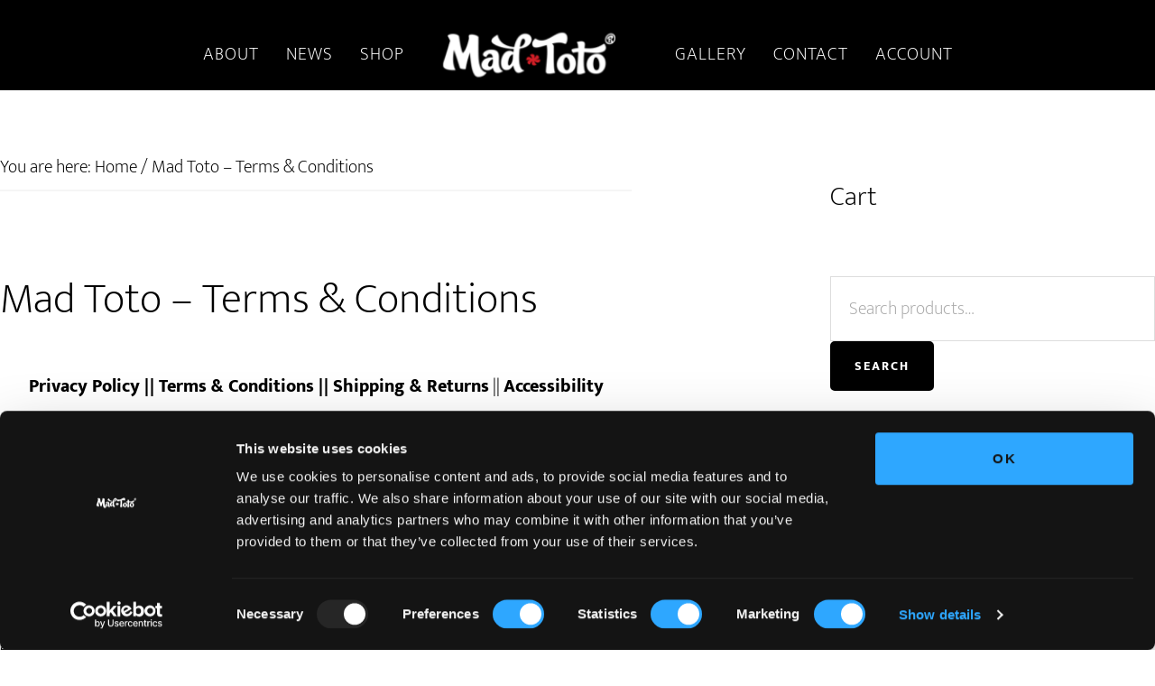

--- FILE ---
content_type: application/x-javascript
request_url: https://consentcdn.cookiebot.com/consentconfig/3f82de4e-e444-4a56-98e9-7d9921419e6b/madtoto.com/configuration.js
body_size: 601
content:
CookieConsent.configuration.tags.push({id:189852989,type:"script",tagID:"",innerHash:"",outerHash:"",tagHash:"6947034360871",url:"https://consent.cookiebot.com/uc.js",resolvedUrl:"https://consent.cookiebot.com/uc.js",cat:[1]});CookieConsent.configuration.tags.push({id:189852991,type:"script",tagID:"",innerHash:"",outerHash:"",tagHash:"12717475200203",url:"https://fd.cleantalk.org/ct-bot-detector-wrapper.js?ver=6.70.1",resolvedUrl:"https://fd.cleantalk.org/ct-bot-detector-wrapper.js?ver=6.70.1",cat:[1,5]});CookieConsent.configuration.tags.push({id:189852992,type:"script",tagID:"",innerHash:"",outerHash:"",tagHash:"4961129439548",url:"https://stats.wp.com/e-202602.js",resolvedUrl:"https://stats.wp.com/e-202602.js",cat:[3]});CookieConsent.configuration.tags.push({id:189852993,type:"script",tagID:"",innerHash:"",outerHash:"",tagHash:"7706419448981",url:"https://stats.wp.com/s-202602.js",resolvedUrl:"https://stats.wp.com/s-202602.js",cat:[3,4]});CookieConsent.configuration.tags.push({id:189852996,type:"script",tagID:"",innerHash:"",outerHash:"",tagHash:"5652421076631",url:"",resolvedUrl:"",cat:[5]});CookieConsent.configuration.tags.push({id:189852998,type:"script",tagID:"",innerHash:"",outerHash:"",tagHash:"1627595978240",url:"https://www.googletagmanager.com/gtag/js?id=G-EV4CJ40DLK&l=dataLayer",resolvedUrl:"https://www.googletagmanager.com/gtag/js?id=G-EV4CJ40DLK&l=dataLayer",cat:[4,5]});CookieConsent.configuration.tags.push({id:189852999,type:"script",tagID:"",innerHash:"",outerHash:"",tagHash:"4079474771031",url:"",resolvedUrl:"",cat:[4]});CookieConsent.configuration.tags.push({id:189853001,type:"script",tagID:"",innerHash:"",outerHash:"",tagHash:"17189102815770",url:"",resolvedUrl:"",cat:[1]});CookieConsent.configuration.tags.push({id:189853003,type:"script",tagID:"",innerHash:"",outerHash:"",tagHash:"4032507794371",url:"",resolvedUrl:"",cat:[1]});CookieConsent.configuration.tags.push({id:189853004,type:"script",tagID:"",innerHash:"",outerHash:"",tagHash:"14536016152440",url:"https://madtoto.com/wp-content/plugins/mailchimp-for-woocommerce/public/js/mailchimp-woocommerce-public.min.js?ver=5.5.1.07",resolvedUrl:"https://madtoto.com/wp-content/plugins/mailchimp-for-woocommerce/public/js/mailchimp-woocommerce-public.min.js?ver=5.5.1.07",cat:[1]});CookieConsent.configuration.tags.push({id:189853005,type:"script",tagID:"",innerHash:"",outerHash:"",tagHash:"2781828435079",url:"https://madtoto.com/wp-content/plugins/woocommerce/assets/js/sourcebuster/sourcebuster.min.js?ver=10.3.7",resolvedUrl:"https://madtoto.com/wp-content/plugins/woocommerce/assets/js/sourcebuster/sourcebuster.min.js?ver=10.3.7",cat:[4]});CookieConsent.configuration.tags.push({id:189853006,type:"script",tagID:"",innerHash:"",outerHash:"",tagHash:"1227351116720",url:"https://madtoto.com/wp-content/plugins/jetpack/jetpack_vendor/automattic/woocommerce-analytics/build/woocommerce-analytics-client.js?minify=false&ver=75adc3c1e2933e2c8c6a",resolvedUrl:"https://madtoto.com/wp-content/plugins/jetpack/jetpack_vendor/automattic/woocommerce-analytics/build/woocommerce-analytics-client.js?minify=false&ver=75adc3c1e2933e2c8c6a",cat:[3]});CookieConsent.configuration.tags.push({id:189853007,type:"script",tagID:"",innerHash:"",outerHash:"",tagHash:"4265168083900",url:"https://madtoto.com/wp-content/plugins/cleantalk-spam-protect/js/apbct-public-bundle.min.js?ver=6.70.1_1766182954",resolvedUrl:"https://madtoto.com/wp-content/plugins/cleantalk-spam-protect/js/apbct-public-bundle.min.js?ver=6.70.1_1766182954",cat:[1,5]});CookieConsent.configuration.tags.push({id:189853008,type:"script",tagID:"",innerHash:"",outerHash:"",tagHash:"10222305914594",url:"https://madtoto.com/wp-content/plugins/woocommerce/assets/js/frontend/cart-fragments.min.js?ver=10.3.7",resolvedUrl:"https://madtoto.com/wp-content/plugins/woocommerce/assets/js/frontend/cart-fragments.min.js?ver=10.3.7",cat:[1]});CookieConsent.configuration.tags.push({id:189853009,type:"script",tagID:"",innerHash:"",outerHash:"",tagHash:"9778862256082",url:"",resolvedUrl:"",cat:[1,4]});

--- FILE ---
content_type: application/javascript; charset=utf-8
request_url: https://madtoto.com/wp-content/plugins/awsm-team-pro/js/team.min.js?ver=1.3.0
body_size: 13344
content:
"use strict";!function(c){var e;window.console=window.console||((e={}).log=e.warn=e.debug=e.info=e.error=e.time=e.dir=e.profile=e.clear=e.exception=e.trace=e.assert=function(){},e),c.fn.extend(c.easing,{def:"easeInOutExpo",easeInOutExpo:function(e,t,a,o,n){return 0===t?a:t===n?a+o:(t/=n/2)<1?o/2*Math.pow(2,10*(t-1))+a:o/2*(2-Math.pow(2,-10*--t))+a}}),c(document).on("keydown",function(e){var t=e.keyCode,a=c(document).find(".current-grid"),o=a.find(".awsm-grid-show");a.length&&(37===t&&(o.prev().prev().trigger("click"),e.preventDefault()),39===t&&(o.next().trigger("click"),e.preventDefault()))}),c.fn.gridderExpander=function(e){var r,s=c.extend({},c.fn.gridderExpander.defaults,e),n=c(this),l=!1;function i(e){s.scroll&&c("html, body").animate({scrollTop:e.find(".awsm-expanded").offset().top-s.scrollOffset},{duration:200,easing:s.animationEasing}),n.removeClass("has-awsm-expanded"),l=!1,e.find(".awsm-expanded").removeClass("awsm-expanded"),e.find(".awsm-grid-show").slideUp(s.animationSpeed,s.animationEasing,function(){e.find(".awsm-grid-show").remove(),s.onClosed(e)}),c(".current-grid").removeClass("current-grid")}function d(e,t){var a='<div class="awsm-grid-padding">';if(s.showNav){var o=c(".awsm-expanded").prev(),n=c(".awsm-expanded").next().next();a+='<div class="awsm-grid-navigation">',a+='<a href="#" class="awsm-grid-close">'+s.closeText+"</a>",a+='<a href="#" class="awsm-grid-nav prev '+(o.length?"":"disabled")+'">'+s.prevText+"</a>",a+='<a href="#" class="awsm-grid-nav next '+(n.length?"":"disabled")+'">'+s.nextText+"</a>",a+="</div>"}if(a+='<div class="awsm-grid-expanded-content">',a+=t,a+="</div>",a+="</div>",l?(r.html(a),r.find(".awsm-grid-padding").fadeIn(s.animationSpeed,s.animationEasing,function(){l=!0,c.isFunction(s.onContent)&&s.onContent(r)})):r.hide().append(a).slideDown(s.animationSpeed,s.animationEasing,function(){l=!0,c.isFunction(s.onContent)&&s.onContent(r)}),s.scroll){var i="panel"===s.scrollTo?e.offset().top+e.height()-s.scrollOffset:e.offset().top-s.scrollOffset;c("html, body").animate({scrollTop:i},{duration:s.animationSpeed,easing:s.animationEasing})}r.removeClass("loading")}s.onStart(n),c(document).on("click",".awsm-grid-list",function(e){e.preventDefault(),function(t){c(".current-grid").removeClass("current-grid");var e=t.parent(".awsm-grid");if(e.addClass("current-grid"),t.hasClass("awsm-expanded"))i(e);else{t.parent(".awsm-grid").find(".awsm-expanded").removeClass("awsm-expanded"),t.addClass("awsm-expanded"),e.find(".awsm-grid-show").remove(),n.hasClass("has-awsm-expanded")||n.addClass("has-awsm-expanded");var a=c('<div class="awsm-grid-show loading"></div>');r=a.insertAfter(t);var o="";0===t.data("griddercontent").indexOf("#")?(o=c(t.data("griddercontent")).html(),d(t,o)):c.ajax({type:"GET",url:t.data("griddercontent"),success:function(e){d(t,o=e)},error:function(e){o=e.responseText,d(t,o)}})}}(c(this))}),c(document).on("click",".awsm-grid-nav.next",function(e){e.preventDefault(),c(this).parents(".awsm-grid-show").next().trigger("click")}),c(document).on("click",".awsm-grid-nav.prev",function(e){e.preventDefault(),c(this).parents(".awsm-grid-show").prev().prev().trigger("click")}),c(document).on("click",".awsm-grid-close",function(e){e.preventDefault(),i(c(this).parents(".awsm-grid"))})},c.fn.gridderExpander.defaults={scroll:!0,scrollOffset:30,scrollTo:"panel",animationSpeed:400,animationEasing:"easeInOutExpo",showNav:!0,nextText:"Next",prevText:"Previous",closeText:"Close",onStart:function(){},onContent:function(){},onClosed:function(){}}}(jQuery),function(t){t(document).on("ajaxComplete ready",function(){t(".gridder").length&&t(".drawer-style").gridderExpander({scrollOffset:60,scrollTo:"listitem",animationSpeed:400,closeText:"",animationEasing:"easeInOutExpo",onContent:function(e){650<t(window).width()?t(e).find(".awsm-personal-details").mCustomScrollbar({theme:"dark",scrollInertia:400}):t(e).find(".awsm-personal-details").mCustomScrollbar("destroy")}}),t(document).off("ajaxComplete"),t(document).off("ready")})}(jQuery),function(e){"undefined"!=typeof module&&module.exports?module.exports=e:e(jQuery,window,document)}(function(z){var P,f,H,o,n,s,i,g,U,S,h,d,l,c,u,m,p,v,w,x,_,C,k,b,y,B,T,M,j,r,O,E,I,F,D,R,W,A,L,q,Y,X,N,Q,V,G,J,K,Z,$,ee,te,ae,oe,ne,e,t,a;e="function"==typeof define&&define.amd,t="undefined"!=typeof module&&module.exports,a="https:"==document.location.protocol?"https:":"http:",e||(t?require("jquery-mousewheel")(z):z.event.special.mousewheel||z("head").append(decodeURI("%3Cscript src="+a+"//cdnjs.cloudflare.com/ajax/libs/jquery-mousewheel/3.1.13/jquery.mousewheel.min.js%3E%3C/script%3E"))),f="mCustomScrollbar",H="mCS",o=".mCustomScrollbar",n={setTop:0,setLeft:0,axis:"y",scrollbarPosition:"inside",scrollInertia:950,autoDraggerLength:!0,alwaysShowScrollbar:0,snapOffset:0,mouseWheel:{enable:!0,scrollAmount:"auto",axis:"y",deltaFactor:"auto",disableOver:["select","option","keygen","datalist","textarea"]},scrollButtons:{scrollType:"stepless",scrollAmount:"auto"},keyboard:{enable:!0,scrollType:"stepless",scrollAmount:"auto"},contentTouchScroll:25,documentTouchScroll:!0,advanced:{autoScrollOnFocus:"input,textarea,select,button,datalist,keygen,a[tabindex],area,object,[contenteditable='true']",updateOnContentResize:!0,updateOnImageLoad:"auto",autoUpdateTimeout:60},theme:"light",callbacks:{onTotalScrollOffset:0,onTotalScrollBackOffset:0,alwaysTriggerOffsets:!0}},s=0,i={},g=window.attachEvent&&!window.addEventListener?1:0,U=!1,S=["mCSB_dragger_onDrag","mCSB_scrollTools_onDrag","mCS_img_loaded","mCS_disabled","mCS_destroyed","mCS_no_scrollbar","mCS-autoHide","mCS-dir-rtl","mCS_no_scrollbar_y","mCS_no_scrollbar_x","mCS_y_hidden","mCS_x_hidden","mCSB_draggerContainer","mCSB_buttonUp","mCSB_buttonDown","mCSB_buttonLeft","mCSB_buttonRight"],h={init:function(r){var r=z.extend(!0,{},n,r),e=d.call(this);if(r.live){var t=r.liveSelector||this.selector||o,a=z(t);if("off"===r.live)return void c(t);i[t]=setTimeout(function(){a.mCustomScrollbar(r),"once"===r.live&&a.length&&c(t)},500)}else c(t);return r.setWidth=r.set_width?r.set_width:r.setWidth,r.setHeight=r.set_height?r.set_height:r.setHeight,r.axis=r.horizontalScroll?"x":u(r.axis),r.scrollInertia=0<r.scrollInertia&&r.scrollInertia<17?17:r.scrollInertia,"object"!=typeof r.mouseWheel&&1==r.mouseWheel&&(r.mouseWheel={enable:!0,scrollAmount:"auto",axis:"y",preventDefault:!1,deltaFactor:"auto",normalizeDelta:!1,invert:!1}),r.mouseWheel.scrollAmount=r.mouseWheelPixels?r.mouseWheelPixels:r.mouseWheel.scrollAmount,r.mouseWheel.normalizeDelta=r.advanced.normalizeMouseWheelDelta?r.advanced.normalizeMouseWheelDelta:r.mouseWheel.normalizeDelta,r.scrollButtons.scrollType=m(r.scrollButtons.scrollType),l(r),z(e).each(function(){var e=z(this);if(!e.data(H)){e.data(H,{idx:++s,opt:r,scrollRatio:{y:null,x:null},overflowed:null,contentReset:{y:null,x:null},bindEvents:!1,tweenRunning:!1,sequential:{},langDir:e.css("direction"),cbOffsets:null,trigger:null,poll:{size:{o:0,n:0},img:{o:0,n:0},change:{o:0,n:0}}});var t=e.data(H),a=t.opt,o=e.data("mcs-axis"),n=e.data("mcs-scrollbar-position"),i=e.data("mcs-theme");o&&(a.axis=o),n&&(a.scrollbarPosition=n),i&&(a.theme=i,l(a)),p.call(this),t&&a.callbacks.onCreate&&"function"==typeof a.callbacks.onCreate&&a.callbacks.onCreate.call(this),z("#mCSB_"+t.idx+"_container img:not(."+S[2]+")").addClass(S[2]),h.update.call(null,e)}})},update:function(e,s){var t=e||d.call(this);return z(t).each(function(){var e=z(this);if(e.data(H)){var t=e.data(H),a=t.opt,o=z("#mCSB_"+t.idx+"_container"),n=z("#mCSB_"+t.idx),i=[z("#mCSB_"+t.idx+"_dragger_vertical"),z("#mCSB_"+t.idx+"_dragger_horizontal")];if(!o.length)return;t.tweenRunning&&V(e),s&&t&&a.callbacks.onBeforeUpdate&&"function"==typeof a.callbacks.onBeforeUpdate&&a.callbacks.onBeforeUpdate.call(this),e.hasClass(S[3])&&e.removeClass(S[3]),e.hasClass(S[4])&&e.removeClass(S[4]),n.css("max-height","none"),n.height()!==e.height()&&n.css("max-height",e.height()),w.call(this),"y"===a.axis||a.advanced.autoExpandHorizontalScroll||o.css("width",v(o)),t.overflowed=b.call(this),M.call(this),a.autoDraggerLength&&_.call(this),C.call(this),B.call(this);var r=[Math.abs(o[0].offsetTop),Math.abs(o[0].offsetLeft)];"x"!==a.axis&&(t.overflowed[0]?i[0].height()>i[0].parent().height()?y.call(this):(G(e,r[0].toString(),{dir:"y",dur:0,overwrite:"none"}),t.contentReset.y=null):(y.call(this),"y"===a.axis?T.call(this):"yx"===a.axis&&t.overflowed[1]&&G(e,r[1].toString(),{dir:"x",dur:0,overwrite:"none"}))),"y"!==a.axis&&(t.overflowed[1]?i[1].width()>i[1].parent().width()?y.call(this):(G(e,r[1].toString(),{dir:"x",dur:0,overwrite:"none"}),t.contentReset.x=null):(y.call(this),"x"===a.axis?T.call(this):"yx"===a.axis&&t.overflowed[0]&&G(e,r[0].toString(),{dir:"y",dur:0,overwrite:"none"}))),s&&t&&(2===s&&a.callbacks.onImageLoad&&"function"==typeof a.callbacks.onImageLoad?a.callbacks.onImageLoad.call(this):3===s&&a.callbacks.onSelectorChange&&"function"==typeof a.callbacks.onSelectorChange?a.callbacks.onSelectorChange.call(this):a.callbacks.onUpdate&&"function"==typeof a.callbacks.onUpdate&&a.callbacks.onUpdate.call(this)),Q.call(this)}})},scrollTo:function(s,l){if(void 0!==s&&null!=s){var e=d.call(this);return z(e).each(function(){var e=z(this);if(e.data(H)){var t=e.data(H),a=t.opt,o={trigger:"external",scrollInertia:a.scrollInertia,scrollEasing:"mcsEaseInOut",moveDragger:!1,timeout:60,callbacks:!0,onStart:!0,onUpdate:!0,onComplete:!0},n=z.extend(!0,{},o,l),i=X.call(this,s),r=0<n.scrollInertia&&n.scrollInertia<17?17:n.scrollInertia;i[0]=N.call(this,i[0],"y"),i[1]=N.call(this,i[1],"x"),n.moveDragger&&(i[0]*=t.scrollRatio.y,i[1]*=t.scrollRatio.x),n.dur=ne()?0:r,setTimeout(function(){null!==i[0]&&void 0!==i[0]&&"x"!==a.axis&&t.overflowed[0]&&(n.dir="y",n.overwrite="all",G(e,i[0].toString(),n)),null!==i[1]&&void 0!==i[1]&&"y"!==a.axis&&t.overflowed[1]&&(n.dir="x",n.overwrite="none",G(e,i[1].toString(),n))},n.timeout)}})}},stop:function(){var e=d.call(this);return z(e).each(function(){var e=z(this);e.data(H)&&V(e)})},disable:function(t){var e=d.call(this);return z(e).each(function(){var e=z(this);e.data(H)&&(e.data(H),Q.call(this,"remove"),T.call(this),t&&y.call(this),M.call(this,!0),e.addClass(S[3]))})},destroy:function(){var r=d.call(this);return z(r).each(function(){var e=z(this);if(e.data(H)){var t=e.data(H),a=t.opt,o=z("#mCSB_"+t.idx),n=z("#mCSB_"+t.idx+"_container"),i=z(".mCSB_"+t.idx+"_scrollbar");a.live&&c(a.liveSelector||z(r).selector),Q.call(this,"remove"),T.call(this),y.call(this),e.removeData(H),$(this,"mcs"),i.remove(),n.find("img."+S[2]).removeClass(S[2]),o.replaceWith(n.contents()),e.removeClass(f+" _"+H+"_"+t.idx+" "+S[6]+" "+S[7]+" "+S[5]+" "+S[3]).addClass(S[4])}})}},d=function(){return"object"!=typeof z(this)||z(this).length<1?o:this},l=function(e){e.autoDraggerLength=!(-1<z.inArray(e.theme,["rounded","rounded-dark","rounded-dots","rounded-dots-dark"]))&&e.autoDraggerLength,e.autoExpandScrollbar=!(-1<z.inArray(e.theme,["rounded-dots","rounded-dots-dark","3d","3d-dark","3d-thick","3d-thick-dark","inset","inset-dark","inset-2","inset-2-dark","inset-3","inset-3-dark"]))&&e.autoExpandScrollbar,e.scrollButtons.enable=!(-1<z.inArray(e.theme,["minimal","minimal-dark"]))&&e.scrollButtons.enable,e.autoHideScrollbar=-1<z.inArray(e.theme,["minimal","minimal-dark"])||e.autoHideScrollbar,e.scrollbarPosition=-1<z.inArray(e.theme,["minimal","minimal-dark"])?"outside":e.scrollbarPosition},c=function(e){i[e]&&(clearTimeout(i[e]),$(i,e))},u=function(e){return"yx"===e||"xy"===e||"auto"===e?"yx":"x"===e||"horizontal"===e?"x":"y"},m=function(e){return"stepped"===e||"pixels"===e||"step"===e||"click"===e?"stepped":"stepless"},p=function(){var e=z(this),t=e.data(H),a=t.opt,o=a.autoExpandScrollbar?" "+S[1]+"_expand":"",n=["<div id='mCSB_"+t.idx+"_scrollbar_vertical' class='mCSB_scrollTools mCSB_"+t.idx+"_scrollbar mCS-"+a.theme+" mCSB_scrollTools_vertical"+o+"'><div class='"+S[12]+"'><div id='mCSB_"+t.idx+"_dragger_vertical' class='mCSB_dragger' style='position:absolute;' oncontextmenu='return false;'><div class='mCSB_dragger_bar' /></div><div class='mCSB_draggerRail' /></div></div>","<div id='mCSB_"+t.idx+"_scrollbar_horizontal' class='mCSB_scrollTools mCSB_"+t.idx+"_scrollbar mCS-"+a.theme+" mCSB_scrollTools_horizontal"+o+"'><div class='"+S[12]+"'><div id='mCSB_"+t.idx+"_dragger_horizontal' class='mCSB_dragger' style='position:absolute;' oncontextmenu='return false;'><div class='mCSB_dragger_bar' /></div><div class='mCSB_draggerRail' /></div></div>"],i="yx"===a.axis?"mCSB_vertical_horizontal":"x"===a.axis?"mCSB_horizontal":"mCSB_vertical",r="yx"===a.axis?n[0]+n[1]:"x"===a.axis?n[1]:n[0],s="yx"===a.axis?"<div id='mCSB_"+t.idx+"_container_wrapper' class='mCSB_container_wrapper' />":"",l=a.autoHideScrollbar?" "+S[6]:"",d="x"!==a.axis&&"rtl"===t.langDir?" "+S[7]:"";a.setWidth&&e.css("width",a.setWidth),a.setHeight&&e.css("height",a.setHeight),a.setLeft="y"!==a.axis&&"rtl"===t.langDir?"989999px":a.setLeft,e.addClass(f+" _"+H+"_"+t.idx+l+d).wrapInner("<div id='mCSB_"+t.idx+"' class='mCustomScrollBox mCS-"+a.theme+" "+i+"'><div id='mCSB_"+t.idx+"_container' class='mCSB_container' style='position:relative; top:"+a.setTop+"; left:"+a.setLeft+";' dir="+t.langDir+" /></div>");var c=z("#mCSB_"+t.idx),u=z("#mCSB_"+t.idx+"_container");"y"===a.axis||a.advanced.autoExpandHorizontalScroll||u.css("width",v(u)),"outside"===a.scrollbarPosition?("static"===e.css("position")&&e.css("position","relative"),e.css("overflow","visible"),c.addClass("mCSB_outside").after(r)):(c.addClass("mCSB_inside").append(r),u.wrap(s)),x.call(this);var m=[z("#mCSB_"+t.idx+"_dragger_vertical"),z("#mCSB_"+t.idx+"_dragger_horizontal")];m[0].css("min-height",m[0].height()),m[1].css("min-width",m[1].width())},v=function(e){var t=[e[0].scrollWidth,Math.max.apply(Math,e.children().map(function(){return z(this).outerWidth(!0)}).get())],a=e.parent().width();return a<t[0]?t[0]:a<t[1]?t[1]:"100%"},w=function(){var e=z(this),t=e.data(H),a=t.opt,o=z("#mCSB_"+t.idx+"_container");if(a.advanced.autoExpandHorizontalScroll&&"y"!==a.axis){o.css({width:"auto","min-width":0,"overflow-x":"scroll"});var n=Math.ceil(o[0].scrollWidth);3===a.advanced.autoExpandHorizontalScroll||2!==a.advanced.autoExpandHorizontalScroll&&n>o.parent().width()?o.css({width:n,"min-width":"100%","overflow-x":"inherit"}):o.css({"overflow-x":"inherit",position:"absolute"}).wrap("<div class='mCSB_h_wrapper' style='position:relative; left:0; width:999999px;' />").css({width:Math.ceil(o[0].getBoundingClientRect().right+.4)-Math.floor(o[0].getBoundingClientRect().left),"min-width":"100%",position:"relative"}).unwrap()}},x=function(){var e=z(this),t=e.data(H),a=t.opt,o=z(".mCSB_"+t.idx+"_scrollbar:first"),n=ae(a.scrollButtons.tabindex)?"tabindex='"+a.scrollButtons.tabindex+"'":"",i=["<a href='#' class='"+S[13]+"' oncontextmenu='return false;' "+n+" />","<a href='#' class='"+S[14]+"' oncontextmenu='return false;' "+n+" />","<a href='#' class='"+S[15]+"' oncontextmenu='return false;' "+n+" />","<a href='#' class='"+S[16]+"' oncontextmenu='return false;' "+n+" />"],r=["x"===a.axis?i[2]:i[0],"x"===a.axis?i[3]:i[1],i[2],i[3]];a.scrollButtons.enable&&o.prepend(r[0]).append(r[1]).next(".mCSB_scrollTools").prepend(r[2]).append(r[3])},_=function(){var e=z(this),t=e.data(H),a=z("#mCSB_"+t.idx),o=z("#mCSB_"+t.idx+"_container"),n=[z("#mCSB_"+t.idx+"_dragger_vertical"),z("#mCSB_"+t.idx+"_dragger_horizontal")],i=[a.height()/o.outerHeight(!1),a.width()/o.outerWidth(!1)],r=[parseInt(n[0].css("min-height")),Math.round(i[0]*n[0].parent().height()),parseInt(n[1].css("min-width")),Math.round(i[1]*n[1].parent().width())],s=g&&r[1]<r[0]?r[0]:r[1],l=g&&r[3]<r[2]?r[2]:r[3];n[0].css({height:s,"max-height":n[0].parent().height()-10}).find(".mCSB_dragger_bar").css({"line-height":r[0]+"px"}),n[1].css({width:l,"max-width":n[1].parent().width()-10})},C=function(){var e=z(this),t=e.data(H),a=z("#mCSB_"+t.idx),o=z("#mCSB_"+t.idx+"_container"),n=[z("#mCSB_"+t.idx+"_dragger_vertical"),z("#mCSB_"+t.idx+"_dragger_horizontal")],i=[o.outerHeight(!1)-a.height(),o.outerWidth(!1)-a.width()],r=[i[0]/(n[0].parent().height()-n[0].height()),i[1]/(n[1].parent().width()-n[1].width())];t.scrollRatio={y:r[0],x:r[1]}},k=function(e,t,a){var o=a?S[0]+"_expanded":"",n=e.closest(".mCSB_scrollTools");"active"===t?(e.toggleClass(S[0]+" "+o),n.toggleClass(S[1]),e[0]._draggable=e[0]._draggable?0:1):e[0]._draggable||("hide"===t?(e.removeClass(S[0]),n.removeClass(S[1])):(e.addClass(S[0]),n.addClass(S[1])))},b=function(){var e=z(this),t=e.data(H),a=z("#mCSB_"+t.idx),o=z("#mCSB_"+t.idx+"_container"),n=null==t.overflowed?o.height():o.outerHeight(!1),i=null==t.overflowed?o.width():o.outerWidth(!1),r=o[0].scrollHeight,s=o[0].scrollWidth;return n<r&&(n=r),i<s&&(i=s),[n>a.height(),i>a.width()]},y=function(){var e=z(this),t=e.data(H),a=t.opt,o=z("#mCSB_"+t.idx),n=z("#mCSB_"+t.idx+"_container"),i=[z("#mCSB_"+t.idx+"_dragger_vertical"),z("#mCSB_"+t.idx+"_dragger_horizontal")];if(V(e),("x"!==a.axis&&!t.overflowed[0]||"y"===a.axis&&t.overflowed[0])&&(i[0].add(n).css("top",0),G(e,"_resetY")),"y"!==a.axis&&!t.overflowed[1]||"x"===a.axis&&t.overflowed[1]){var r=dx=0;"rtl"===t.langDir&&(r=o.width()-n.outerWidth(!1),dx=Math.abs(r/t.scrollRatio.x)),n.css("left",r),i[1].css("left",dx),G(e,"_resetX")}},B=function(){var t,a=z(this),e=a.data(H),o=e.opt;e.bindEvents||(r.call(this),o.contentTouchScroll&&O.call(this),E.call(this),o.mouseWheel.enable&&function e(){t=setTimeout(function(){z.event.special.mousewheel?(clearTimeout(t),I.call(a[0])):e()},100)}(),R.call(this),A.call(this),o.advanced.autoScrollOnFocus&&W.call(this),o.scrollButtons.enable&&L.call(this),o.keyboard.enable&&q.call(this),e.bindEvents=!0)},T=function(){var e=z(this),t=e.data(H),a=t.opt,o=H+"_"+t.idx,n=".mCSB_"+t.idx+"_scrollbar",i=z("#mCSB_"+t.idx+",#mCSB_"+t.idx+"_container,#mCSB_"+t.idx+"_container_wrapper,"+n+" ."+S[12]+",#mCSB_"+t.idx+"_dragger_vertical,#mCSB_"+t.idx+"_dragger_horizontal,"+n+">a"),r=z("#mCSB_"+t.idx+"_container");a.advanced.releaseDraggableSelectors&&i.add(z(a.advanced.releaseDraggableSelectors)),a.advanced.extraDraggableSelectors&&i.add(z(a.advanced.extraDraggableSelectors)),t.bindEvents&&(z(document).add(z(!F()||top.document)).unbind("."+o),i.each(function(){z(this).unbind("."+o)}),clearTimeout(e[0]._focusTimeout),$(e[0],"_focusTimeout"),clearTimeout(t.sequential.step),$(t.sequential,"step"),clearTimeout(r[0].onCompleteTimeout),$(r[0],"onCompleteTimeout"),t.bindEvents=!1)},M=function(e){var t=z(this),a=t.data(H),o=a.opt,n=z("#mCSB_"+a.idx+"_container_wrapper"),i=n.length?n:z("#mCSB_"+a.idx+"_container"),r=[z("#mCSB_"+a.idx+"_scrollbar_vertical"),z("#mCSB_"+a.idx+"_scrollbar_horizontal")],s=[r[0].find(".mCSB_dragger"),r[1].find(".mCSB_dragger")];"x"!==o.axis&&(a.overflowed[0]&&!e?(r[0].add(s[0]).add(r[0].children("a")).css("display","block"),i.removeClass(S[8]+" "+S[10])):(o.alwaysShowScrollbar?(2!==o.alwaysShowScrollbar&&s[0].css("display","none"),i.removeClass(S[10])):(r[0].css("display","none"),i.addClass(S[10])),i.addClass(S[8]))),"y"!==o.axis&&(a.overflowed[1]&&!e?(r[1].add(s[1]).add(r[1].children("a")).css("display","block"),i.removeClass(S[9]+" "+S[11])):(o.alwaysShowScrollbar?(2!==o.alwaysShowScrollbar&&s[1].css("display","none"),i.removeClass(S[11])):(r[1].css("display","none"),i.addClass(S[11])),i.addClass(S[9]))),a.overflowed[0]||a.overflowed[1]?t.removeClass(S[5]):t.addClass(S[5])},j=function(e){var t=e.type,a=e.target.ownerDocument!==document?[z(frameElement).offset().top,z(frameElement).offset().left]:null,o=F()&&e.target.ownerDocument!==top.document?[z(e.view.frameElement).offset().top,z(e.view.frameElement).offset().left]:[0,0];switch(t){case"pointerdown":case"MSPointerDown":case"pointermove":case"MSPointerMove":case"pointerup":case"MSPointerUp":return a?[e.originalEvent.pageY-a[0]+o[0],e.originalEvent.pageX-a[1]+o[1],!1]:[e.originalEvent.pageY,e.originalEvent.pageX,!1];case"touchstart":case"touchmove":case"touchend":var n=e.originalEvent.touches[0]||e.originalEvent.changedTouches[0],i=e.originalEvent.touches.length||e.originalEvent.changedTouches.length;return e.target.ownerDocument!==document?[n.screenY,n.screenX,1<i]:[n.pageY,n.pageX,1<i];default:return a?[e.pageY-a[0]+o[0],e.pageX-a[1]+o[1],!1]:[e.pageY,e.pageX,!1]}},r=function(){function r(e){var t=h.find("iframe");if(t.length){var a=e?"auto":"none";t.css("pointer-events",a)}}function n(e,t,a,o){if(h[0].idleTimer=m.scrollInertia<233?250:0,s.attr("id")===f[1])var n="x",i=(s[0].offsetLeft-t+o)*u.scrollRatio.x;else var n="y",i=(s[0].offsetTop-e+a)*u.scrollRatio.y;G(c,i.toString(),{dir:n,drag:!0})}var s,l,d,c=z(this),u=c.data(H),m=u.opt,e=H+"_"+u.idx,f=["mCSB_"+u.idx+"_dragger_vertical","mCSB_"+u.idx+"_dragger_horizontal"],h=z("#mCSB_"+u.idx+"_container"),t=z("#"+f[0]+",#"+f[1]),a=m.advanced.releaseDraggableSelectors?t.add(z(m.advanced.releaseDraggableSelectors)):t,o=m.advanced.extraDraggableSelectors?z(!F()||top.document).add(z(m.advanced.extraDraggableSelectors)):z(!F()||top.document);t.bind("mousedown."+e+" touchstart."+e+" pointerdown."+e+" MSPointerDown."+e,function(e){if(e.stopImmediatePropagation(),e.preventDefault(),ee(e)){U=!0,g&&(document.onselectstart=function(){return!1}),r(!1),V(c);var t=(s=z(this)).offset(),a=j(e)[0]-t.top,o=j(e)[1]-t.left,n=s.height()+t.top,i=s.width()+t.left;a<n&&0<a&&o<i&&0<o&&(l=a,d=o),k(s,"active",m.autoExpandScrollbar)}}).bind("touchmove."+e,function(e){e.stopImmediatePropagation(),e.preventDefault();var t=s.offset(),a=j(e)[0]-t.top,o=j(e)[1]-t.left;n(l,d,a,o)}),z(document).add(o).bind("mousemove."+e+" pointermove."+e+" MSPointerMove."+e,function(e){if(s){var t=s.offset(),a=j(e)[0]-t.top,o=j(e)[1]-t.left;if(l===a&&d===o)return;n(l,d,a,o)}}).add(a).bind("mouseup."+e+" touchend."+e+" pointerup."+e+" MSPointerUp."+e,function(e){s&&(k(s,"active",m.autoExpandScrollbar),s=null),U=!1,g&&(document.onselectstart=null),r(!0)})},O=function(){function t(e){if(!te(e)||U||j(e)[2])P=0;else{y=b=0,m=P=1,B.removeClass("mCS_touch_action");var t=O.offset();d=j(e)[0]-t.top,f=j(e)[1]-t.left,A=[j(e)[0],j(e)[1]]}}function a(e){if(te(e)&&!U&&!j(e)[2]&&(k.documentTouchScroll||e.preventDefault(),e.stopImmediatePropagation(),(!y||b)&&m)){v=K();var t=M.offset(),a=j(e)[0]-t.top,o=j(e)[1]-t.left,n="mcsLinearOut";if(I.push(a),D.push(o),A[2]=Math.abs(j(e)[0]-A[0]),A[3]=Math.abs(j(e)[1]-A[1]),T.overflowed[0])var i=E[0].parent().height()-E[0].height(),r=0<d-a&&a-d>-i*T.scrollRatio.y&&(2*A[3]<A[2]||"yx"===k.axis);if(T.overflowed[1])var s=E[1].parent().width()-E[1].width(),l=0<f-o&&o-f>-s*T.scrollRatio.x&&(2*A[2]<A[3]||"yx"===k.axis);r||l?(L||e.preventDefault(),b=1):(y=1,B.addClass("mCS_touch_action")),L&&e.preventDefault(),S="yx"===k.axis?[d-a,f-o]:"x"===k.axis?[null,f-o]:[d-a,null],O[0].idleTimer=250,T.overflowed[0]&&u(S[0],R,n,"y","all",!0),T.overflowed[1]&&u(S[1],R,n,"x",W,!0)}}function o(e){if(!te(e)||U||j(e)[2])P=0;else{P=1,e.stopImmediatePropagation(),V(B),g=K();var t=M.offset();h=j(e)[0]-t.top,p=j(e)[1]-t.left,I=[],D=[]}}function n(e){if(te(e)&&!U&&!j(e)[2]){m=0,e.stopImmediatePropagation(),y=b=0,w=K();var t=M.offset(),a=j(e)[0]-t.top,o=j(e)[1]-t.left;if(!(30<w-v)){var n="mcsEaseOut",i=(_=1e3/(w-g))<2.5,r=i?[I[I.length-2],D[D.length-2]]:[0,0];x=i?[a-r[0],o-r[1]]:[a-h,o-p];var s=[Math.abs(x[0]),Math.abs(x[1])];_=i?[Math.abs(x[0]/4),Math.abs(x[1]/4)]:[_,_];var l=[Math.abs(O[0].offsetTop)-x[0]*c(s[0]/_[0],_[0]),Math.abs(O[0].offsetLeft)-x[1]*c(s[1]/_[1],_[1])];S="yx"===k.axis?[l[0],l[1]]:"x"===k.axis?[null,l[1]]:[l[0],null],C=[4*s[0]+k.scrollInertia,4*s[1]+k.scrollInertia];var d=parseInt(k.contentTouchScroll)||0;S[0]=d<s[0]?S[0]:0,S[1]=d<s[1]?S[1]:0,T.overflowed[0]&&u(S[0],C[0],n,"y",W,!1),T.overflowed[1]&&u(S[1],C[1],n,"x",W,!1)}}}function c(e,t){var a=[1.5*t,2*t,t/1.5,t/2];return 90<e?4<t?a[0]:a[3]:60<e?3<t?a[3]:a[2]:30<e?8<t?a[1]:6<t?a[0]:4<t?t:a[2]:8<t?t:a[3]}function u(e,t,a,o,n,i){e&&G(B,e.toString(),{dur:t,scrollEasing:a,dir:o,overwrite:n,drag:i})}var m,d,f,h,p,g,v,w,x,_,S,C,b,y,B=z(this),T=B.data(H),k=T.opt,e=H+"_"+T.idx,M=z("#mCSB_"+T.idx),O=z("#mCSB_"+T.idx+"_container"),E=[z("#mCSB_"+T.idx+"_dragger_vertical"),z("#mCSB_"+T.idx+"_dragger_horizontal")],I=[],D=[],R=0,W="yx"===k.axis?"none":"all",A=[],i=O.find("iframe"),r=["touchstart."+e+" pointerdown."+e+" MSPointerDown."+e,"touchmove."+e+" pointermove."+e+" MSPointerMove."+e,"touchend."+e+" pointerup."+e+" MSPointerUp."+e],L=void 0!==document.body.style.touchAction;O.bind(r[0],function(e){t(e)}).bind(r[1],function(e){a(e)}),M.bind(r[0],function(e){o(e)}).bind(r[2],function(e){n(e)}),i.length&&i.each(function(){z(this).load(function(){F(this)&&z(this.contentDocument||this.contentWindow.document).bind(r[0],function(e){t(e),o(e)}).bind(r[1],function(e){a(e)}).bind(r[2],function(e){n(e)})})})},E=function(){function n(e,t,a){l.type=a&&i?"stepped":"stepless",l.scrollAmount=10,Y(o,e,t,"mcsLinearOut",a?60:null)}var i,o=z(this),r=o.data(H),s=r.opt,l=r.sequential,e=H+"_"+r.idx,d=z("#mCSB_"+r.idx+"_container"),c=d.parent();d.bind("mousedown."+e,function(e){P||i||(i=1,U=!0)}).add(document).bind("mousemove."+e,function(e){if(!P&&i&&(window.getSelection?window.getSelection().toString():document.selection&&"Control"!=document.selection.type&&document.selection.createRange().text)){var t=d.offset(),a=j(e)[0]-t.top+d[0].offsetTop,o=j(e)[1]-t.left+d[0].offsetLeft;0<a&&a<c.height()&&0<o&&o<c.width()?l.step&&n("off",null,"stepped"):("x"!==s.axis&&r.overflowed[0]&&(a<0?n("on",38):a>c.height()&&n("on",40)),"y"!==s.axis&&r.overflowed[1]&&(o<0?n("on",37):o>c.width()&&n("on",39)))}}).bind("mouseup."+e+" dragend."+e,function(e){P||(i&&(i=0,n("off",null)),U=!1)})},I=function(){function a(e,t){if(V(u),!D(u,e.target)){var a="auto"!==f.mouseWheel.deltaFactor?parseInt(f.mouseWheel.deltaFactor):g&&e.deltaFactor<100?100:e.deltaFactor||100,o=f.scrollInertia;if("x"===f.axis||"x"===f.mouseWheel.axis)var n="x",i=[Math.round(a*m.scrollRatio.x),parseInt(f.mouseWheel.scrollAmount)],r="auto"!==f.mouseWheel.scrollAmount?i[1]:i[0]>=h.width()?.9*h.width():i[0],s=Math.abs(z("#mCSB_"+m.idx+"_container")[0].offsetLeft),l=p[1][0].offsetLeft,d=p[1].parent().width()-p[1].width(),c=e.deltaX||e.deltaY||t;else var n="y",i=[Math.round(a*m.scrollRatio.y),parseInt(f.mouseWheel.scrollAmount)],r="auto"!==f.mouseWheel.scrollAmount?i[1]:i[0]>=h.height()?.9*h.height():i[0],s=Math.abs(z("#mCSB_"+m.idx+"_container")[0].offsetTop),l=p[0][0].offsetTop,d=p[0].parent().height()-p[0].height(),c=e.deltaY||t;"y"===n&&!m.overflowed[0]||"x"===n&&!m.overflowed[1]||((f.mouseWheel.invert||e.webkitDirectionInvertedFromDevice)&&(c=-c),f.mouseWheel.normalizeDelta&&(c=c<0?-1:1),(0<c&&0!==l||c<0&&l!==d||f.mouseWheel.preventDefault)&&(e.stopImmediatePropagation(),e.preventDefault()),e.deltaFactor<2&&!f.mouseWheel.normalizeDelta&&(r=e.deltaFactor,o=17),G(u,(s-c*r).toString(),{dir:n,dur:o}))}}if(z(this).data(H)){var u=z(this),m=u.data(H),f=m.opt,e=H+"_"+m.idx,h=z("#mCSB_"+m.idx),p=[z("#mCSB_"+m.idx+"_dragger_vertical"),z("#mCSB_"+m.idx+"_dragger_horizontal")],t=z("#mCSB_"+m.idx+"_container").find("iframe");t.length&&t.each(function(){z(this).load(function(){F(this)&&z(this.contentDocument||this.contentWindow.document).bind("mousewheel."+e,function(e,t){a(e,t)})})}),h.bind("mousewheel."+e,function(e,t){a(e,t)})}},F=function(e){var t=null;if(e){try{var a=e.contentDocument||e.contentWindow.document;t=a.body.innerHTML}catch(e){}return null!==t}try{var a=top.document;t=a.body.innerHTML}catch(e){}return null!==t},D=function(e,t){var a=t.nodeName.toLowerCase(),o=e.data(H).opt.mouseWheel.disableOver;return-1<z.inArray(a,o)&&!(-1<z.inArray(a,["select","textarea"])&&!z(t).is(":focus"))},R=function(){var r,s=z(this),l=s.data(H),e=H+"_"+l.idx,d=z("#mCSB_"+l.idx+"_container"),c=d.parent(),t=z(".mCSB_"+l.idx+"_scrollbar ."+S[12]);t.bind("mousedown."+e+" touchstart."+e+" pointerdown."+e+" MSPointerDown."+e,function(e){U=!0,z(e.target).hasClass("mCSB_dragger")||(r=1)}).bind("touchend."+e+" pointerup."+e+" MSPointerUp."+e,function(e){U=!1}).bind("click."+e,function(e){if(r&&(r=0,z(e.target).hasClass(S[12])||z(e.target).hasClass("mCSB_draggerRail"))){V(s);var t=z(this),a=t.find(".mCSB_dragger");if(0<t.parent(".mCSB_scrollTools_horizontal").length){if(!l.overflowed[1])return;var o="x",n=e.pageX>a.offset().left?-1:1,i=Math.abs(d[0].offsetLeft)-.9*n*c.width()}else{if(!l.overflowed[0])return;var o="y",n=e.pageY>a.offset().top?-1:1,i=Math.abs(d[0].offsetTop)-.9*n*c.height()}G(s,i.toString(),{dir:o,scrollEasing:"mcsEaseInOut"})}})},W=function(){var i=z(this),e=i.data(H),r=e.opt,t=H+"_"+e.idx,s=z("#mCSB_"+e.idx+"_container"),l=s.parent();s.bind("focusin."+t,function(e){var n=z(document.activeElement),t=s.find(".mCustomScrollBox").length;n.is(r.advanced.autoScrollOnFocus)&&(V(i),clearTimeout(i[0]._focusTimeout),i[0]._focusTimer=t?17*t:0,i[0]._focusTimeout=setTimeout(function(){var e=[oe(n)[0],oe(n)[1]],t=[s[0].offsetTop,s[0].offsetLeft],a=[0<=t[0]+e[0]&&t[0]+e[0]<l.height()-n.outerHeight(!1),0<=t[1]+e[1]&&t[0]+e[1]<l.width()-n.outerWidth(!1)],o="yx"!==r.axis||a[0]||a[1]?"all":"none";"x"===r.axis||a[0]||G(i,e[0].toString(),{dir:"y",scrollEasing:"mcsEaseInOut",overwrite:o,dur:0}),"y"===r.axis||a[1]||G(i,e[1].toString(),{dir:"x",scrollEasing:"mcsEaseInOut",overwrite:o,dur:0})},i[0]._focusTimer))})},A=function(){var e=z(this),t=e.data(H),a=H+"_"+t.idx,o=z("#mCSB_"+t.idx+"_container").parent();o.bind("scroll."+a,function(e){(0!==o.scrollTop()||0!==o.scrollLeft())&&z(".mCSB_"+t.idx+"_scrollbar").css("visibility","hidden")})},L=function(){var o=z(this),n=o.data(H),i=n.opt,r=n.sequential,e=H+"_"+n.idx,t=".mCSB_"+n.idx+"_scrollbar",a=z(t+">a");a.bind("mousedown."+e+" touchstart."+e+" pointerdown."+e+" MSPointerDown."+e+" mouseup."+e+" touchend."+e+" pointerup."+e+" MSPointerUp."+e+" mouseout."+e+" pointerout."+e+" MSPointerOut."+e+" click."+e,function(e){function t(e,t){r.scrollAmount=i.scrollButtons.scrollAmount,Y(o,e,t)}if(e.preventDefault(),ee(e)){var a=z(this).attr("class");switch(r.type=i.scrollButtons.scrollType,e.type){case"mousedown":case"touchstart":case"pointerdown":case"MSPointerDown":if("stepped"===r.type)return;U=!0,n.tweenRunning=!1,t("on",a);break;case"mouseup":case"touchend":case"pointerup":case"MSPointerUp":case"mouseout":case"pointerout":case"MSPointerOut":if("stepped"===r.type)return;U=!1,r.dir&&t("off",a);break;case"click":if("stepped"!==r.type||n.tweenRunning)return;t("on",a)}}})},q=function(){function t(e){function t(e,t){c.type=d.keyboard.scrollType,c.scrollAmount=d.keyboard.scrollAmount,"stepped"===c.type&&l.tweenRunning||Y(s,e,t)}switch(e.type){case"blur":l.tweenRunning&&c.dir&&t("off",null);break;case"keydown":case"keyup":var a=e.keyCode?e.keyCode:e.which,o="on";if("x"!==d.axis&&(38===a||40===a)||"y"!==d.axis&&(37===a||39===a)){if((38===a||40===a)&&!l.overflowed[0]||(37===a||39===a)&&!l.overflowed[1])return;"keyup"===e.type&&(o="off"),z(document.activeElement).is(f)||(e.preventDefault(),e.stopImmediatePropagation(),t(o,a))}else if(33===a||34===a){if((l.overflowed[0]||l.overflowed[1])&&(e.preventDefault(),e.stopImmediatePropagation()),"keyup"===e.type){V(s);var n=34===a?-1:1;if("x"===d.axis||"yx"===d.axis&&l.overflowed[1]&&!l.overflowed[0])var i="x",r=Math.abs(u[0].offsetLeft)-.9*n*m.width();else var i="y",r=Math.abs(u[0].offsetTop)-.9*n*m.height();G(s,r.toString(),{dir:i,scrollEasing:"mcsEaseInOut"})}}else if((35===a||36===a)&&!z(document.activeElement).is(f)&&((l.overflowed[0]||l.overflowed[1])&&(e.preventDefault(),e.stopImmediatePropagation()),"keyup"===e.type)){if("x"===d.axis||"yx"===d.axis&&l.overflowed[1]&&!l.overflowed[0])var i="x",r=35===a?Math.abs(m.width()-u.outerWidth(!1)):0;else var i="y",r=35===a?Math.abs(m.height()-u.outerHeight(!1)):0;G(s,r.toString(),{dir:i,scrollEasing:"mcsEaseInOut"})}}}var s=z(this),l=s.data(H),d=l.opt,c=l.sequential,e=H+"_"+l.idx,a=z("#mCSB_"+l.idx),u=z("#mCSB_"+l.idx+"_container"),m=u.parent(),f="input,textarea,select,datalist,keygen,[contenteditable='true']",o=u.find("iframe"),n=["blur."+e+" keydown."+e+" keyup."+e];o.length&&o.each(function(){z(this).load(function(){F(this)&&z(this.contentDocument||this.contentWindow.document).bind(n[0],function(e){t(e)})})}),a.attr("tabindex","0").bind(n[0],function(e){t(e)})},Y=function(u,e,t,m,f){function h(e){g.snapAmount&&(v.scrollAmount=g.snapAmount instanceof Array?"x"===v.dir[0]?g.snapAmount[1]:g.snapAmount[0]:g.snapAmount);var t="stepped"!==v.type,a=f||(e?t?x/1.5:_:1e3/60),o=e?t?7.5:40:2.5,n=[Math.abs(w[0].offsetTop),Math.abs(w[0].offsetLeft)],i=[10<p.scrollRatio.y?10:p.scrollRatio.y,10<p.scrollRatio.x?10:p.scrollRatio.x],r="x"===v.dir[0]?n[1]+v.dir[1]*i[1]*o:n[0]+v.dir[1]*i[0]*o,s="x"===v.dir[0]?n[1]+v.dir[1]*parseInt(v.scrollAmount):n[0]+v.dir[1]*parseInt(v.scrollAmount),l="auto"!==v.scrollAmount?s:r,d=m||(e?t?"mcsLinearOut":"mcsEaseInOut":"mcsLinear"),c=!!e;return e&&a<17&&(l="x"===v.dir[0]?n[1]:n[0]),G(u,l.toString(),{dir:v.dir[0],scrollEasing:d,dur:a,onComplete:c}),e?void(v.dir=!1):(clearTimeout(v.step),void(v.step=setTimeout(function(){h()},a)))}var p=u.data(H),g=p.opt,v=p.sequential,w=z("#mCSB_"+p.idx+"_container"),a="stepped"===v.type,x=g.scrollInertia<26?26:g.scrollInertia,_=g.scrollInertia<1?17:g.scrollInertia;switch(e){case"on":if(v.dir=[t===S[16]||t===S[15]||39===t||37===t?"x":"y",t===S[13]||t===S[15]||38===t||37===t?-1:1],V(u),ae(t)&&"stepped"===v.type)return;h(a);break;case"off":clearTimeout(v.step),$(v,"step"),V(u),(a||p.tweenRunning&&v.dir)&&h(!0)}},X=function(e){var t=z(this).data(H).opt,a=[];return"function"==typeof e&&(e=e()),e instanceof Array?a=1<e.length?[e[0],e[1]]:"x"===t.axis?[null,e[0]]:[e[0],null]:(a[0]=e.y?e.y:e.x||"x"===t.axis?null:e,a[1]=e.x?e.x:e.y||"y"===t.axis?null:e),"function"==typeof a[0]&&(a[0]=a[0]()),"function"==typeof a[1]&&(a[1]=a[1]()),a},N=function(e,t){if(null!=e&&void 0!==e){var a=z(this),o=a.data(H),n=o.opt,i=z("#mCSB_"+o.idx+"_container"),r=i.parent(),s=typeof e;t||(t="x"===n.axis?"x":"y");var l="x"===t?i.outerWidth(!1):i.outerHeight(!1),d="x"===t?i[0].offsetLeft:i[0].offsetTop,c="x"===t?"left":"top";switch(s){case"function":return e();case"object":var u=e.jquery?e:z(e);if(!u.length)return;return"x"===t?oe(u)[1]:oe(u)[0];case"string":case"number":if(ae(e))return Math.abs(e);if(-1!==e.indexOf("%"))return Math.abs(l*parseInt(e)/100);if(-1!==e.indexOf("-="))return Math.abs(d-parseInt(e.split("-=")[1]));if(-1!==e.indexOf("+=")){var m=d+parseInt(e.split("+=")[1]);return 0<=m?0:Math.abs(m)}if(-1!==e.indexOf("px")&&ae(e.split("px")[0]))return Math.abs(e.split("px")[0]);if("top"===e||"left"===e)return 0;if("bottom"===e)return Math.abs(r.height()-i.outerHeight(!1));if("right"===e)return Math.abs(r.width()-i.outerWidth(!1));if("first"!==e&&"last"!==e)return z(e).length?"x"===t?oe(z(e))[1]:oe(z(e))[0]:(i.css(c,e),void h.update.call(null,a[0]));var u=i.find(":"+e);return"x"===t?oe(u)[1]:oe(u)[0]}}},Q=function(e){function t(e){function t(){this.onload=null,z(e).addClass(S[2]),i(2)}if(z(e).hasClass(S[2]))i();else{var a,o,n=new Image;n.onload=(a=n,o=t,function(){return o.apply(a,arguments)}),n.src=e.src}}function a(){!0===r.advanced.updateOnSelectorChange&&(r.advanced.updateOnSelectorChange="*");var e=0,t=s.find(r.advanced.updateOnSelectorChange);return r.advanced.updateOnSelectorChange&&0<t.length&&t.each(function(){e+=this.offsetHeight+this.offsetWidth}),e}function i(e){clearTimeout(s[0].autoUpdate),h.update.call(null,o[0],e)}var o=z(this),n=o.data(H),r=n.opt,s=z("#mCSB_"+n.idx+"_container");return e?(clearTimeout(s[0].autoUpdate),void $(s[0],"autoUpdate")):void function e(){return clearTimeout(s[0].autoUpdate),0===o.parents("html").length?void(o=null):void(s[0].autoUpdate=setTimeout(function(){return r.advanced.updateOnSelectorChange&&(n.poll.change.n=a(),n.poll.change.n!==n.poll.change.o)?(n.poll.change.o=n.poll.change.n,void i(3)):r.advanced.updateOnContentResize&&(n.poll.size.n=o[0].scrollHeight+o[0].scrollWidth+s[0].offsetHeight+o[0].offsetHeight+o[0].offsetWidth,n.poll.size.n!==n.poll.size.o)?(n.poll.size.o=n.poll.size.n,void i(1)):!r.advanced.updateOnImageLoad||"auto"===r.advanced.updateOnImageLoad&&"y"===r.axis||(n.poll.img.n=s.find("img").length,n.poll.img.n===n.poll.img.o)?void((r.advanced.updateOnSelectorChange||r.advanced.updateOnContentResize||r.advanced.updateOnImageLoad)&&e()):(n.poll.img.o=n.poll.img.n,void s.find("img").each(function(){t(this)}))},r.advanced.autoUpdateTimeout))}()},V=function(e){var t=e.data(H),a=z("#mCSB_"+t.idx+"_container,#mCSB_"+t.idx+"_container_wrapper,#mCSB_"+t.idx+"_dragger_vertical,#mCSB_"+t.idx+"_dragger_horizontal");a.each(function(){Z.call(this)})},G=function(n,e,i){function t(e){return l&&d.callbacks[e]&&"function"==typeof d.callbacks[e]}function a(){var e=[f[0].offsetTop,f[0].offsetLeft],t=[w[0].offsetTop,w[0].offsetLeft],a=[f.outerHeight(!1),f.outerWidth(!1)],o=[m.height(),m.width()];n[0].mcs={content:f,top:e[0],left:e[1],draggerTop:t[0],draggerLeft:t[1],topPct:Math.round(100*Math.abs(e[0])/(Math.abs(a[0])-o[0])),leftPct:Math.round(100*Math.abs(e[1])/(Math.abs(a[1])-o[1])),direction:i.dir}}var o,r,s,l=n.data(H),d=l.opt,c={trigger:"internal",dir:"y",scrollEasing:"mcsEaseOut",drag:!1,dur:d.scrollInertia,overwrite:"all",callbacks:!0,onStart:!0,onUpdate:!0,onComplete:!0},i=z.extend(c,i),u=[i.dur,i.drag?0:i.dur],m=z("#mCSB_"+l.idx),f=z("#mCSB_"+l.idx+"_container"),h=f.parent(),p=d.callbacks.onTotalScrollOffset?X.call(n,d.callbacks.onTotalScrollOffset):[0,0],g=d.callbacks.onTotalScrollBackOffset?X.call(n,d.callbacks.onTotalScrollBackOffset):[0,0];if(l.trigger=i.trigger,(0!==h.scrollTop()||0!==h.scrollLeft())&&(z(".mCSB_"+l.idx+"_scrollbar").css("visibility","visible"),h.scrollTop(0).scrollLeft(0)),"_resetY"!==e||l.contentReset.y||(t("onOverflowYNone")&&d.callbacks.onOverflowYNone.call(n[0]),l.contentReset.y=1),"_resetX"!==e||l.contentReset.x||(t("onOverflowXNone")&&d.callbacks.onOverflowXNone.call(n[0]),l.contentReset.x=1),"_resetY"!==e&&"_resetX"!==e){if(!l.contentReset.y&&n[0].mcs||!l.overflowed[0]||(t("onOverflowY")&&d.callbacks.onOverflowY.call(n[0]),l.contentReset.x=null),!l.contentReset.x&&n[0].mcs||!l.overflowed[1]||(t("onOverflowX")&&d.callbacks.onOverflowX.call(n[0]),l.contentReset.x=null),d.snapAmount){var v=d.snapAmount instanceof Array?"x"===i.dir?d.snapAmount[1]:d.snapAmount[0]:d.snapAmount;o=e,r=v,s=d.snapOffset,e=Math.round(o/r)*r-s}switch(i.dir){case"x":var w=z("#mCSB_"+l.idx+"_dragger_horizontal"),x="left",_=f[0].offsetLeft,S=[m.width()-f.outerWidth(!1),w.parent().width()-w.width()],C=[e,0===e?0:e/l.scrollRatio.x],b=p[1],y=g[1],B=0<b?b/l.scrollRatio.x:0,T=0<y?y/l.scrollRatio.x:0;break;case"y":var w=z("#mCSB_"+l.idx+"_dragger_vertical"),x="top",_=f[0].offsetTop,S=[m.height()-f.outerHeight(!1),w.parent().height()-w.height()],C=[e,0===e?0:e/l.scrollRatio.y],b=p[0],y=g[0],B=0<b?b/l.scrollRatio.y:0,T=0<y?y/l.scrollRatio.y:0}C[1]<0||0===C[0]&&0===C[1]?C=[0,0]:C[1]>=S[1]?C=[S[0],S[1]]:C[0]=-C[0],n[0].mcs||(a(),t("onInit")&&d.callbacks.onInit.call(n[0])),clearTimeout(f[0].onCompleteTimeout),J(w[0],x,Math.round(C[1]),u[1],i.scrollEasing),(l.tweenRunning||!(0===_&&0<=C[0]||_===S[0]&&C[0]<=S[0]))&&J(f[0],x,Math.round(C[0]),u[0],i.scrollEasing,i.overwrite,{onStart:function(){i.callbacks&&i.onStart&&!l.tweenRunning&&(t("onScrollStart")&&(a(),d.callbacks.onScrollStart.call(n[0])),l.tweenRunning=!0,k(w),l.cbOffsets=[d.callbacks.alwaysTriggerOffsets||_>=S[0]+b,d.callbacks.alwaysTriggerOffsets||_<=-y])},onUpdate:function(){i.callbacks&&i.onUpdate&&t("whileScrolling")&&(a(),d.callbacks.whileScrolling.call(n[0]))},onComplete:function(){if(i.callbacks&&i.onComplete){"yx"===d.axis&&clearTimeout(f[0].onCompleteTimeout);var e=f[0].idleTimer||0;f[0].onCompleteTimeout=setTimeout(function(){t("onScroll")&&(a(),d.callbacks.onScroll.call(n[0])),t("onTotalScroll")&&C[1]>=S[1]-B&&l.cbOffsets[0]&&(a(),d.callbacks.onTotalScroll.call(n[0])),t("onTotalScrollBack")&&C[1]<=T&&l.cbOffsets[1]&&(a(),d.callbacks.onTotalScrollBack.call(n[0])),l.tweenRunning=!1,f[0].idleTimer=0,k(w,"hide")},e)}}})}},J=function(e,t,a,o,n,i,r){function s(){w.stop||(p||u.call(),p=K()-h,l(),p>=w.time&&(w.time=p>w.time?p+d-(p-w.time):p+d-1,w.time<p+1&&(w.time=p+1)),w.time<o?w.id=c(s):f.call())}function l(){v[t]=0<o?(w.currVal=function(e,t,a,o,n){switch(n){case"linear":case"mcsLinear":return a*e/o+t;case"mcsLinearOut":return e/=o,e--,a*Math.sqrt(1-e*e)+t;case"easeInOutSmooth":return(e/=o/2)<1?a/2*e*e+t:-a/2*(--e*(e-2)-1)+t;case"easeInOutStrong":return(e/=o/2)<1?a/2*Math.pow(2,10*(e-1))+t:(e--,a/2*(2-Math.pow(2,-10*e))+t);case"easeInOut":case"mcsEaseInOut":return(e/=o/2)<1?a/2*e*e*e+t:a/2*((e-=2)*e*e+2)+t;case"easeOutSmooth":return e/=o,-a*(--e*e*e*e-1)+t;case"easeOutStrong":return a*(1-Math.pow(2,-10*e/o))+t;case"easeOut":case"mcsEaseOut":default:var i=(e/=o)*e,r=i*e;return t+a*(.499999999999997*r*i+-2.5*i*i+5.5*r+-6.5*i+4*e)}}(w.time,g,x,o,n),Math.round(w.currVal)+"px"):a+"px",m.call()}e._mTween||(e._mTween={top:{},left:{}});var d,c,r=r||{},u=r.onStart||function(){},m=r.onUpdate||function(){},f=r.onComplete||function(){},h=K(),p=0,g=e.offsetTop,v=e.style,w=e._mTween[t];"left"===t&&(g=e.offsetLeft);var x=a-g;w.stop=0,"none"!==i&&null!=w.id&&(window.requestAnimationFrame?window.cancelAnimationFrame(w.id):clearTimeout(w.id),w.id=null),d=1e3/60,w.time=p+d,c=window.requestAnimationFrame?window.requestAnimationFrame:function(e){return l(),setTimeout(e,.01)},w.id=c(s)},K=function(){return window.performance&&window.performance.now?window.performance.now():window.performance&&window.performance.webkitNow?window.performance.webkitNow():Date.now?Date.now():(new Date).getTime()},Z=function(){var e=this;e._mTween||(e._mTween={top:{},left:{}});for(var t=["top","left"],a=0;a<t.length;a++){var o=t[a];e._mTween[o].id&&(window.requestAnimationFrame?window.cancelAnimationFrame(e._mTween[o].id):clearTimeout(e._mTween[o].id),e._mTween[o].id=null,e._mTween[o].stop=1)}},$=function(t,a){try{delete t[a]}catch(e){t[a]=null}},ee=function(e){return!(e.which&&1!==e.which)},te=function(e){var t=e.originalEvent.pointerType;return!(t&&"touch"!==t&&2!==t)},ae=function(e){return!isNaN(parseFloat(e))&&isFinite(e)},oe=function(e){var t=e.parents(".mCSB_container");return[e.offset().top-t.offset().top,e.offset().left-t.offset().left]},ne=function(){var e=function(){var e=["webkit","moz","ms","o"];if("hidden"in document)return"hidden";for(var t=0;t<e.length;t++)if(e[t]+"Hidden"in document)return e[t]+"Hidden";return null}();return!!e&&document[e]},z.fn[f]=function(e){return h[e]?h[e].apply(this,Array.prototype.slice.call(arguments,1)):"object"!=typeof e&&e?void z.error("Method "+e+" does not exist"):h.init.apply(this,arguments)},z[f]=function(e){return h[e]?h[e].apply(this,Array.prototype.slice.call(arguments,1)):"object"!=typeof e&&e?void z.error("Method "+e+" does not exist"):h.init.apply(this,arguments)},z[f].defaults=n,window[f]=!0,z(window).load(function(){z(o)[f](),z.extend(z.expr[":"],{mcsInView:z.expr[":"].mcsInView||function(e){var t,a,o=z(e),n=o.parents(".mCSB_container");if(n.length)return t=n.parent(),0<=(a=[n[0].offsetTop,n[0].offsetLeft])[0]+oe(o)[0]&&a[0]+oe(o)[0]<t.height()-o.outerHeight(!1)&&0<=a[1]+oe(o)[1]&&a[1]+oe(o)[1]<t.width()-o.outerWidth(!1)},mcsOverflow:z.expr[":"].mcsOverflow||function(e){var t=z(e).data(H);if(t)return t.overflowed[0]||t.overflowed[1]}})})}),function(l){l(document).on("ajaxComplete ready",function(e){l(".awsm-grid-modal").length&&function(){l(".awsm-modal").find(".awsm-grid-modal"),l(".awsm-modal").find(".awsm-modal-items"),l(".awsm-modal").find(".awsm-modal-item");var t,e,a,o,n,i=l(".awsm-modal"),r=function(){l(document).on("click",".awsm-modal-close",t),l(document).on("click",".awsm-modal-trigger",e),l(document).on("click",".awsm-nav-item",a),l(document).on("click",".awsm-grid-wrapper .awsm-modal-items",s),l(document).keyup(o)},s=function(e){e.target==this&&t(e)};return e=function(e){e.preventDefault(),i=l(this).parents(".awsm-modal");var t=l(this).data("trigger");l(t).parents(".awsm-modal-items").addClass("awsm-modal-on"),l(t).addClass("awsm-modal-open"),l("html").addClass("awsm-popup-on"),830<l(window).width()?l(".modal-style.style-1 .awsm-modal-content").mCustomScrollbar({theme:"dark",scrollInertia:400}):l(".modal-style.style-1 .awsm-modal-content").mCustomScrollbar("destroy")},t=function(e){e.preventDefault(),l(".awsm-modal-items").removeClass("awsm-modal-on"),l(".awsm-modal-item").removeClass("awsm-modal-open"),l("html").removeClass("awsm-popup-on")},a=function(e){e.preventDefault();var t="forward";l(this).hasClass("awsm-nav-left")&&(t="rewind"),n(t)},o=function(e){switch(e.keyCode){case 27:t(e);break;case 39:n("forward");break;case 37:n("rewind")}},n=function(e){var t=i.find(".awsm-modal-open"),a=i.find(".awsm-modal-item"),o=t.prev(".awsm-modal-item"),n=a.last(".awsm-modal-item");"forward"==e&&(o=t.next(".awsm-modal-item"),n=a.first(".awsm-modal-item")),0==o.length?(t.removeClass("awsm-modal-open"),n.addClass("awsm-modal-open")):(t.removeClass("awsm-modal-open"),o.addClass("awsm-modal-open"))},{init:function(){r()}}}().init();l(document).off("ajaxComplete"),l(document).off("ready")})}(jQuery),function(a){a(document).on("ajaxComplete ready",function(){function e(){return"ontouchstart"in window||0<navigator.MaxTouchPoints||0<navigator.msMaxTouchPoints}e()&&a(".awsm-grid > .awsm-grid-card > figure").on("touchend",function(e){a(e.target).is(".awsm-grid > .awsm-grid-card > figure a")||a(e.target).is(".awsm-grid > .awsm-grid-card > figure a *")||(e.preventDefault(),a(this).toggleClass("cs-hover"))}),e()||a(".awsm-grid-wrapper").addClass("no-touchevents"),-1!=window.navigator.userAgent.indexOf("Windows NT 10.0")&&a(".awsm-grid-wrapper").addClass("no-touchevents"),a(document).on("click",".awsm-filter-btn",function(){var e;e=a(this).attr("data-rel"),a(this).parent().find(".awsm-filter-btn").removeClass("awsm-active-filter"),a(this).addClass("awsm-active-filter"),a(this).parents(".awsm-grid-wrapper").find(".awsm-grid").fadeTo(100,.5),a(this).parents(".awsm-grid-wrapper").find(".awsm-grid div.awsm-team-item").removeClass("awsm-scale-anm"),setTimeout(function(){a(this).parents(".awsm-grid-wrapper").find("."+e).addClass("awsm-scale-anm"),a(this).parents(".awsm-grid-wrapper").find(".awsm-grid").fadeTo(300,1)}.bind(this),410),a(".current-grid").removeClass("current-grid"),a(this).parents(".awsm-grid-wrapper").find(".awsm-grid-show").hide();var t=a(this).parents(".awsm-grid-wrapper").find(".awsm-grid");t.removeClass("has-awsm-expanded");t.find(".awsm-expanded").removeClass("awsm-expanded"),t.find(".awsm-grid-show").slideUp(function(){t.find(".awsm-grid-show").remove()})}),a(document).off("ajaxComplete"),a(document).off("ready")})}(jQuery);
//# sourceMappingURL=team.min.js.map